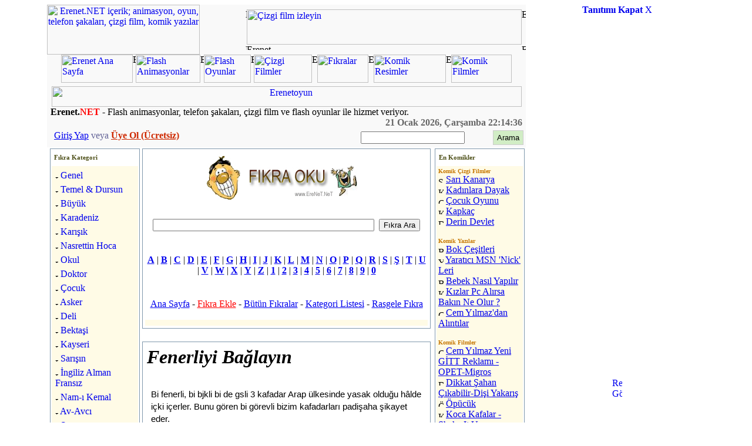

--- FILE ---
content_type: text/html; charset=iso-8859-9
request_url: https://www.erenet.net/fikralar.php?op=FikraOku&id=Fenerliyi_Baglayin
body_size: 7836
content:
<!DOCTYPE HTML PUBLIC "-//W3C//DTD HTML 4.01 Transitional//EN">
<html>
<head>
<title>Fenerliyi Bağlayın - En Komik Fıkralar, Fenerliyi Bağlayın Fıkralar, Fıkra Oku</title>
<META HTTP-EQUIV="Content-Type" CONTENT="text/html; charset=ISO-8859-9">
<META NAME="RESOURCE-TYPE" CONTENT="DOCUMENT">
<META NAME="DISTRIBUTION" CONTENT="GLOBAL">
<META NAME="AUTHOR" CONTENT="ErsaT">
<META NAME="COPYRIGHT" CONTENT="Copyright (c) by Erenet.NET">
<META NAME="KEYWORDS" CONTENT="fenerliyi bağlayın, fenerliyi bağlayın fıkra, fenerliyi bağlayın fıkraları, fenerliyi bağlayın oku, fenerliyi bağlayın fıkrası, ekle, gönder, oku">
<META NAME="DESCRIPTION" CONTENT="Fenerliyi Bağlayın Fıkraları - Fenerliyi Bağlayın En Komik Fıkralar Sitemizde. İster Fıkra Oku İstersen Fıkra Ekle - Fenerliyi Bağlayın">
<META NAME="ROBOTS" CONTENT="INDEX, FOLLOW">
<META NAME="ROBOTS" CONTENT="ALL">
<META NAME="REVISIT-AFTER" CONTENT="1 DAYS">
<META NAME="RATING" CONTENT="GENERAL">
<META NAME="GENERATOR" CONTENT="PHP - Nuke Copyright (c) 2008 by Francisco Burzi. Theme ve Tasarım: Erenet.NET">
<base href="https://www.erenet.net/">
<link rel="shortcut icon" href="favicon.ico" type="image/x-icon">
<link rel="StyleSheet" href="themes/EreNeTheme/style/style.css" type="text/css">
<script type="text/javascript" src="themes/EreNeTheme/style/script.js"></script>
<script async src="https://pagead2.googlesyndication.com/pagead/js/adsbygoogle.js?client=ca-pub-1545536497184947" crossorigin="anonymous"></script>
</head>

<body>
<div align="center"><table cellspacing="0" cellpadding="0" border="0"><tr><td><table class="bodyline" cellspacing="0" cellpadding="0" style="width:815px" border="0">
<tr>
<td align="center" valign="top"><table style="height:69px;width:100%;background-color:#525E6E;border:0px" cellspacing="0" cellpadding="0">
<tr>
<td style="height:69px;width:100%;background-color:#FFF">
<table cellspacing="0" cellpadding="0" style="border-bottom-width:0;width:100%;height:140px">
<tr>
<td align="right" style="background-color:#F9F9F9;width:17%;height:38px;border-bottom: medium none #FBE4B7"><a title="Erenet.NET içerik; animasyon, oyun, telefon şakaları, çizgi film, komik yazılar" target="_top" href="https://www.erenet.net/"><img border="0" src="images/logo.gif" align="left" alt="Erenet.NET içerik; animasyon, oyun, telefon şakaları, çizgi film, komik yazılar" width="260" height="85"></a></td>
<td align="right" style="width:33%;background-color:#F9F9F9"><table style="width:441px;height:72px;border:0px" cellpadding="0" cellspacing="0">
<tr>
<td colspan="2" width="16"><img src="themes/EreNeTheme/img/banner_ust_01.gif" width="4" height="2" alt="Erenet"></td>
<td width="466"><img src="themes/EreNeTheme/img/banner_ust_02.gif" width="466" height="2" alt="Erenet"></td>
<td width="7"><img src="themes/EreNeTheme/img/banner_ust_03.gif" width="7" height="2" alt="Erenet"></td>
</tr>
<tr>
<td width="8"><img src="themes/EreNeTheme/img/banner_ust_04.gif" width="2" height="60" alt="Erenet"></td>
<td colspan="2" width="468"><a rel="nofollow" title="Çizgi film izleyin" href="http://www.cizgifilm.in/" target="_blank" onclick="javascript:pageTracker._trackPageview('/reklam/ust_468_60_cizgifilm');"><img src="images/banners/banner_cizgifilm.gif" alt="Çizgi film izleyin" width="468" height="60" border="0"></a></td>
<td width="7"><img src="themes/EreNeTheme/img/banner_ust_06.gif" width="7" height="60" alt="Erenet"></td>
</tr>
<tr>
<td width="8"><img src="themes/EreNeTheme/img/banner_ust_07.gif" width="2" height="9" alt="Erenet"></td>
<td colspan="2" width="474"><img src="themes/EreNeTheme/img/banner_ust_08.gif" width="468" height="9" alt="Erenet"></td>
<td width="7"><img src="themes/EreNeTheme/img/banner_ust_09.gif" width="7" height="9" alt="Erenet"></td>
</tr>
<tr>
<td width="8"><img src="images/spacer.gif" width="2" height="1" alt="Erenet"></td>
<td width="8"><img src="images/spacer.gif" width="2" height="1" alt="Erenet"></td>
<td width="466"><img src="images/spacer.gif" width="466" height="1" alt="Erenet"></td>
<td width="7"><img src="images/spacer.gif" width="7" height="1" alt="Erenet"></td>
</tr>
</table></td>
</tr>
<tr>
<td align="center" bgcolor="#F9F9F9" colspan="2">
<table style="width:767px;height:48px;border:0px" cellpadding="0" cellspacing="0">
<tr>
<td><a title="Erenet Ana Sayfa" href="https://www.erenet.net"><img src="themes/EreNeTheme/img/erenetheme_01.gif" width="122" height="48" border="0" alt="Erenet Ana Sayfa"></a></td>
<td><img src="themes/EreNeTheme/img/erenetheme_02.gif" width="5" height="48" alt="Erenet"></td>
<td><a title="Flash Animasyonlar" href="animasyon.php"><img src="themes/EreNeTheme/img/erenetheme_03.gif" width="110" height="48" border="0" alt="Flash Animasyonlar"></a></td>
<td><img src="themes/EreNeTheme/img/erenetheme_04.gif" width="6" height="48" alt="Erenet"></td>
<td><a title="Flash Oyunlar" href="flashoyun.php"><img src="themes/EreNeTheme/img/erenetheme_05.gif" width="80" height="48" border="0" alt="Flash Oyunlar"></a></td>
<td><img src="themes/EreNeTheme/img/erenetheme_06.gif" width="5" height="48" alt="Erenet"></td>
<td><a title="Çizgi Filmler" href="cizgifilm.php"><img src="themes/EreNeTheme/img/erenetheme_07.gif" width="99" height="48" border="0" alt="Çizgi Filmler"></a></td>
<td><img src="themes/EreNeTheme/img/erenetheme_08.gif" width="9" height="48" alt="Erenet"></td>
<td><a title="Fıkralar" href="fikralar.php"><img src="themes/EreNeTheme/img/erenetheme_09.gif" width="87" height="48" border="0" alt="Fıkralar"></a></td>
<td><img src="themes/EreNeTheme/img/erenetheme_10.gif" width="9" height="48" alt="Erenet"></td>
<td><a title="Komik Resimler" href="komikresimler.php"><img src="themes/EreNeTheme/img/erenetheme_11.gif" width="123" height="48" border="0" alt="Komik Resimler"></a></td>
<td><img src="themes/EreNeTheme/img/erenetheme_12.gif" width="9" height="48" alt="Erenet"></td>
<td><a title="Komik Filmler" href="komikfilm.php"><img src="themes/EreNeTheme/img/erenetheme_13.gif" width="103" height="48" border="0" alt="Komik Filmler"></a></td>
</tr>
</table></td>
</tr>
<tr>
<td width="100%" align="center" bgcolor="#F9F9F9" colspan="2">
<table cellpadding="0" cellspacing="0" style="border-collapse: collapse;width:100%;border:0px">
<tr>
<td height="6" bgcolor="#F9F9F9"></td>
</tr>
<tr>
<td bgcolor="#F9F9F9" align="center"><a href="http://www.erenetoyun.com/" title="Erenetoyun" target="_blank" rel="nofollow" onclick="javascript:pageTracker._trackPageview('/reklam/menu_alti/www_erenetoyun_com');"><img src="images/banners/erenetoyun.com_800x35.gif" width="800" height="35" alt="Erenetoyun" border="0"></a></td>
</tr>
<tr>
<td height="19" bgcolor="#F9F9F9"><div style="float:left;margin-left:6px"><b>Erenet.<span style="color:#F00">NET</span></b> - Flash animasyonlar, telefon şakaları, çizgi film ve flash oyunlar ile hizmet veriyor.</div><div style="float:right;margin-right:6px"><span style="color:#666;font-weight:bold">21 Ocak 2026, Çarşamba 22:14:36</span></div></td>
</tr>
<tr>
<td bgcolor="#F9F9F9"></td>
</tr>
<tr>
<td bgcolor="#F9F9F9" align="center"><form method="get" action="arama.php" style="margin:0px">
<table width="100%" border="0" align="right" cellpadding="2" cellspacing="2">
<tr>
<td valign="top"><font color="#666699">&nbsp;&nbsp;<a rel="nofollow" href="modules.php?name=Your_Account">Giriş Yap</a> veya <a href="modules.php?name=Your_Account&amp;op=new_user"><font color="#CE2900"><strong>Üye Ol (Ücretsiz)</strong></font></a></font></td>
<td align="right" nowrap="nowrap"><input type="text" name="q" maxlength="255" class="erenet_arama_kutu"></td>
<td align="right"><input type="submit" name="sa" value="Arama" style="height:25px;text-align:center;background-color:#D1EDC5;border:1px solid #CCC">
<input type="hidden" name="cx" value="partner-pub-1545536497184947:cx4bxktylwi">
<input type="hidden" name="cof" value="FORID:10"><input type="hidden" name="ie" value="ISO-8859-9"></td>
</tr>
</table></form>
</td>
</tr>
</table></td>
</tr>
</table></td>
</tr>
</table>
<table style="width:100%" cellpadding="0" cellspacing="0" border="0" align="center">
<tr>
<td valign="top" width="1"><table style="width:160px;" border="0" cellspacing="0" cellpadding="2">
<tr>
<td style="padding-left:5px; padding-bottom:6px;">
<table style="width:100%; border:1px solid #8098AC;">
<tr>
<td style="background:#FFFFFF url(themes/EreNeTheme/img/block_title_bg.gif) repeat-y; padding-left:4px; height:25px; color:#4B4D15; font-weight:bold; font-size:11px;">Fıkra Kategori</td>
</tr>
<tr>
<td style="background:#FFFBE6; padding:3px;"><table width="100%"><tr><td style="background:#FFFBE6; padding-top:2px; padding-bottom:2px;" onmouseover="this.style.backgroundColor='#E8F6E2'" onmouseout="this.style.backgroundColor='#FFFBE6'"><img src="img/icontop.gif" border="0" width="5" height="5" alt="Fıkralar"> <a title="Genel Fıkraları" href="fikralar.php?op=kategoriler&amp;kategoriid=15" style="text-decoration:none">Genel</a></td></tr>
<tr><td style="background:#FFFBE6; padding-top:2px; padding-bottom:2px;" onmouseover="this.style.backgroundColor='#E8F6E2'" onmouseout="this.style.backgroundColor='#FFFBE6'"><img src="img/icontop.gif" border="0" width="5" height="5" alt="Fıkralar"> <a title="Temel &amp; Dursun Fıkraları" href="fikralar.php?op=kategoriler&amp;kategoriid=1" style="text-decoration:none">Temel &amp; Dursun</a></td></tr>
<tr><td style="background:#FFFBE6; padding-top:2px; padding-bottom:2px;" onmouseover="this.style.backgroundColor='#E8F6E2'" onmouseout="this.style.backgroundColor='#FFFBE6'"><img src="img/icontop.gif" border="0" width="5" height="5" alt="Fıkralar"> <a title="Büyük Fıkralar" href="fikralar.php?op=kategoriler&amp;kategoriid=4" style="text-decoration:none">Büyük</a></td></tr>
<tr><td style="background:#FFFBE6; padding-top:2px; padding-bottom:2px;" onmouseover="this.style.backgroundColor='#E8F6E2'" onmouseout="this.style.backgroundColor='#FFFBE6'"><img src="img/icontop.gif" border="0" width="5" height="5" alt="Fıkralar"> <a title="Karadeniz Fıkraları" href="fikralar.php?op=kategoriler&amp;kategoriid=19" style="text-decoration:none">Karadeniz</a></td></tr>
<tr><td style="background:#FFFBE6; padding-top:2px; padding-bottom:2px;" onmouseover="this.style.backgroundColor='#E8F6E2'" onmouseout="this.style.backgroundColor='#FFFBE6'"><img src="img/icontop.gif" border="0" width="5" height="5" alt="Fıkralar"> <a title="Karışık Fıkraları" href="fikralar.php?op=kategoriler&amp;kategoriid=2" style="text-decoration:none">Karışık</a></td></tr>
<tr><td style="background:#FFFBE6; padding-top:2px; padding-bottom:2px;" onmouseover="this.style.backgroundColor='#E8F6E2'" onmouseout="this.style.backgroundColor='#FFFBE6'"><img src="img/icontop.gif" border="0" width="5" height="5" alt="Fıkralar"> <a title="Nasrettin Hoca Fıkraları" href="fikralar.php?op=kategoriler&amp;kategoriid=10" style="text-decoration:none">Nasrettin Hoca</a></td></tr>
<tr><td style="background:#FFFBE6; padding-top:2px; padding-bottom:2px;" onmouseover="this.style.backgroundColor='#E8F6E2'" onmouseout="this.style.backgroundColor='#FFFBE6'"><img src="img/icontop.gif" border="0" width="5" height="5" alt="Fıkralar"> <a title="Okul Fıkraları" href="fikralar.php?op=kategoriler&amp;kategoriid=14" style="text-decoration:none">Okul</a></td></tr>
<tr><td style="background:#FFFBE6; padding-top:2px; padding-bottom:2px;" onmouseover="this.style.backgroundColor='#E8F6E2'" onmouseout="this.style.backgroundColor='#FFFBE6'"><img src="img/icontop.gif" border="0" width="5" height="5" alt="Fıkralar"> <a title="Doktor Fıkraları" href="fikralar.php?op=kategoriler&amp;kategoriid=13" style="text-decoration:none">Doktor</a></td></tr>
<tr><td style="background:#FFFBE6; padding-top:2px; padding-bottom:2px;" onmouseover="this.style.backgroundColor='#E8F6E2'" onmouseout="this.style.backgroundColor='#FFFBE6'"><img src="img/icontop.gif" border="0" width="5" height="5" alt="Fıkralar"> <a title="Çocuk Fıkraları" href="fikralar.php?op=kategoriler&amp;kategoriid=9" style="text-decoration:none">Çocuk</a></td></tr>
<tr><td style="background:#FFFBE6; padding-top:2px; padding-bottom:2px;" onmouseover="this.style.backgroundColor='#E8F6E2'" onmouseout="this.style.backgroundColor='#FFFBE6'"><img src="img/icontop.gif" border="0" width="5" height="5" alt="Fıkralar"> <a title="Asker Fıkraları" href="fikralar.php?op=kategoriler&amp;kategoriid=3" style="text-decoration:none">Asker</a></td></tr>
<tr><td style="background:#FFFBE6; padding-top:2px; padding-bottom:2px;" onmouseover="this.style.backgroundColor='#E8F6E2'" onmouseout="this.style.backgroundColor='#FFFBE6'"><img src="img/icontop.gif" border="0" width="5" height="5" alt="Fıkralar"> <a title="Deli Fıkraları" href="fikralar.php?op=kategoriler&amp;kategoriid=11" style="text-decoration:none">Deli</a></td></tr>
<tr><td style="background:#FFFBE6; padding-top:2px; padding-bottom:2px;" onmouseover="this.style.backgroundColor='#E8F6E2'" onmouseout="this.style.backgroundColor='#FFFBE6'"><img src="img/icontop.gif" border="0" width="5" height="5" alt="Fıkralar"> <a title="Bektaşi Fıkraları" href="fikralar.php?op=kategoriler&amp;kategoriid=21" style="text-decoration:none">Bektaşi</a></td></tr>
<tr><td style="background:#FFFBE6; padding-top:2px; padding-bottom:2px;" onmouseover="this.style.backgroundColor='#E8F6E2'" onmouseout="this.style.backgroundColor='#FFFBE6'"><img src="img/icontop.gif" border="0" width="5" height="5" alt="Fıkralar"> <a title="Kayseri Fıkraları" href="fikralar.php?op=kategoriler&amp;kategoriid=17" style="text-decoration:none">Kayseri</a></td></tr>
<tr><td style="background:#FFFBE6; padding-top:2px; padding-bottom:2px;" onmouseover="this.style.backgroundColor='#E8F6E2'" onmouseout="this.style.backgroundColor='#FFFBE6'"><img src="img/icontop.gif" border="0" width="5" height="5" alt="Fıkralar"> <a title="Sarışın Fıkraları" href="fikralar.php?op=kategoriler&amp;kategoriid=6" style="text-decoration:none">Sarışın</a></td></tr>
<tr><td style="background:#FFFBE6; padding-top:2px; padding-bottom:2px;" onmouseover="this.style.backgroundColor='#E8F6E2'" onmouseout="this.style.backgroundColor='#FFFBE6'"><img src="img/icontop.gif" border="0" width="5" height="5" alt="Fıkralar"> <a title="İngiliz Alman Fransız Fıkraları" href="fikralar.php?op=kategoriler&amp;kategoriid=16" style="text-decoration:none">İngiliz Alman Fransız</a></td></tr>
<tr><td style="background:#FFFBE6; padding-top:2px; padding-bottom:2px;" onmouseover="this.style.backgroundColor='#E8F6E2'" onmouseout="this.style.backgroundColor='#FFFBE6'"><img src="img/icontop.gif" border="0" width="5" height="5" alt="Fıkralar"> <a title="Nam-ı Kemal Fıkraları" href="fikralar.php?op=kategoriler&amp;kategoriid=5" style="text-decoration:none">Nam-ı Kemal</a></td></tr>
<tr><td style="background:#FFFBE6; padding-top:2px; padding-bottom:2px;" onmouseover="this.style.backgroundColor='#E8F6E2'" onmouseout="this.style.backgroundColor='#FFFBE6'"><img src="img/icontop.gif" border="0" width="5" height="5" alt="Fıkralar"> <a title="Av-Avcı Fıkraları" href="fikralar.php?op=kategoriler&amp;kategoriid=20" style="text-decoration:none">Av-Avcı</a></td></tr>
<tr><td style="background:#FFFBE6; padding-top:2px; padding-bottom:2px;" onmouseover="this.style.backgroundColor='#E8F6E2'" onmouseout="this.style.backgroundColor='#FFFBE6'"><img src="img/icontop.gif" border="0" width="5" height="5" alt="Fıkralar"> <a title="Spor Fıkraları" href="fikralar.php?op=kategoriler&amp;kategoriid=12" style="text-decoration:none">Spor</a></td></tr>
<tr><td style="background:#FFFBE6; padding-top:2px; padding-bottom:2px;" onmouseover="this.style.backgroundColor='#E8F6E2'" onmouseout="this.style.backgroundColor='#FFFBE6'"><img src="img/icontop.gif" border="0" width="5" height="5" alt="Fıkralar"> <a title="Erzurumlu Fıkraları" href="fikralar.php?op=kategoriler&amp;kategoriid=18" style="text-decoration:none">Erzurumlu</a></td></tr>
<tr><td style="background:#FFFBE6; padding-top:2px; padding-bottom:2px;" onmouseover="this.style.backgroundColor='#E8F6E2'" onmouseout="this.style.backgroundColor='#FFFBE6'"><img src="img/icontop.gif" border="0" width="5" height="5" alt="Fıkralar"> <a title="Sarhoş Fıkraları" href="fikralar.php?op=kategoriler&amp;kategoriid=8" style="text-decoration:none">Sarhoş</a></td></tr>
<tr><td style="background:#FFFBE6; padding-top:2px; padding-bottom:2px;" onmouseover="this.style.backgroundColor='#E8F6E2'" onmouseout="this.style.backgroundColor='#FFFBE6'"><img src="img/icontop.gif" border="0" width="5" height="5" alt="Fıkralar"> <a title="Politika Fıkraları" href="fikralar.php?op=kategoriler&amp;kategoriid=7" style="text-decoration:none">Politika</a></td></tr>
</table></td>
</tr>
</table>
</td>
</tr>
</table><table style="width:160px;" border="0" cellspacing="0" cellpadding="2">
<tr>
<td style="padding-left:5px; padding-bottom:6px;">
<table style="width:100%; border:1px solid #8098AC;">
<tr>
<td style="background:#FFFFFF url(themes/EreNeTheme/img/block_title_bg.gif) repeat-y; padding-left:4px; height:25px; color:#4B4D15; font-weight:bold; font-size:11px;">Fıkra Ekleyin</td>
</tr>
<tr>
<td style="background:#FFFBE6; padding:3px;"><center><a title="Fıkra Ekleyin" href="fikralar.php?op=fikra_ekle" style="text-decoration:none"><img src="images/icerik/fikralar/favori_fikra.gif" alt="Fıkra Ekleyin" width="50" height="51" border="0"><br><br>Çok beğendiğiniz bir fıkramı var. Bu fıkrayı binlerce kişinin görmesini ve gülmesini istermisiniz?<br>
O halde ekleyin favori fıkranızı <span style="color:#CC0033;">sizin isminizle</span> yayınlayalım.</a></center></td>
</tr>
</table>
</td>
</tr>
</table><table style="width:160px;" border="0" cellspacing="0" cellpadding="2">
<tr>
<td style="padding-left:5px; padding-bottom:6px;">
<table style="width:100%; border:1px solid #8098AC;">
<tr>
<td style="background:#FFFFFF url(themes/EreNeTheme/img/block_title_bg.gif) repeat-y; padding-left:4px; height:25px; color:#4B4D15; font-weight:bold; font-size:11px;">Oyunlar</td>
</tr>
<tr>
<td style="background:#FFFBE6; padding:3px;"><center><a title="Dünyanın En Zor Oyunu 3" href="flashoyun.php?op=oyna&amp;id=695&amp;isim=Dunyanin_En_Zor_Oyunu_3"><b>Dünyanın En Zor Oyunu 3</b></a><br><img border="0" style="border: 1px solid #E62E00" width="70" height="59" src="_icerik_erenet.net/flashoyun/img/dunyanin_en_zor_oyunu_3.gif" alt="Dünyanın En Zor Oyunu 3"><br><br>
<a title="Salyangoz Recai Mısırda" href="flashoyun.php?op=oyna&amp;id=694&amp;isim=Salyangoz_Recai_Misirda"><b>Salyangoz Recai Mısırda</b></a><br><img border="0" style="border: 1px solid #E62E00" width="70" height="59" src="_icerik_erenet.net/flashoyun/img/salyangoz_recai_misirda.gif" alt="Salyangoz Recai Mısırda"><br><br>
<a title="Salyangoz Recai Firarda" href="flashoyun.php?op=oyna&amp;id=693&amp;isim=Salyangoz_Recai_Firarda"><b>Salyangoz Recai Firarda</b></a><br><img border="0" style="border: 1px solid #E62E00" width="70" height="59" src="_icerik_erenet.net/flashoyun/img/salyangoz_recai_firarda.gif" alt="Salyangoz Recai Firarda"><br><br>
<a title="Online Çiftlik" href="flashoyun.php?op=oyna&amp;id=692&amp;isim=Online_Ciftlik"><b>Online Çiftlik</b></a><br><img border="0" style="border: 1px solid #E62E00" width="70" height="59" src="_icerik_erenet.net/flashoyun/img/online_ciftlik_oyunu.gif" alt="Online Çiftlik"><br><br>
<a title="Dünyanın En Zor Oyunu 2" href="flashoyun.php?op=oyna&amp;id=691&amp;isim=Dunyanin_En_Zor_Oyunu_2"><b>Dünyanın En Zor Oyunu 2</b></a><br><img border="0" style="border: 1px solid #E62E00" width="70" height="59" src="_icerik_erenet.net/flashoyun/img/dunyanin_en_zor_oyunu_2.gif" alt="Dünyanın En Zor Oyunu 2"><br><br>
<a title="Korku Dolu 13 Gün" href="flashoyun.php?op=oyna&amp;id=690&amp;isim=Korku_Dolu_13_Gun"><b>Korku Dolu 13 Gün</b></a><br><img border="0" style="border: 1px solid #E62E00" width="70" height="59" src="_icerik_erenet.net/flashoyun/img/korku_dolu_13_gun.gif" alt="Korku Dolu 13 Gün"><br><br>
</center></td>
</tr>
</table>
</td>
</tr>
</table></td><td valign="top" width="100%"><table style="width:100%;" border="0" cellspacing="0" cellpadding="2">
<tr>
<td>
<table style="width:100%;" border="0" cellspacing="0" cellpadding="0">
<tr>
<td style="background-color:#FFFFFF;"><table style="width:100%;" border="0" cellspacing="0" cellpadding="1">
<tr>
<td style="background-color:#8098AC;"><table style="width:100%;" border="0" cellspacing="0" cellpadding="0">
<tr>
<td bgcolor="#FFFFFF"><table style="width:100%;" border="0" cellspacing="0" cellpadding="4">
<tr>
<td><table border="0" style="width:100%; height:100%;">
	<tr>
	<td width="100%"><center><a href="fikralar.php"><img src="modules/Fikralar/images/logo.gif" border="0" alt="Birbirinden Komik Fıkralar Burada"></a></center></td></tr><tr><td>&nbsp;</td></tr><tr><td align="center"><form onsubmit="this.submit.disabled='true'" action="fikralar.php" method="post" style="margin:0px;">
    <input type="text" size="45" name="kelime" value="">&nbsp;
    <input type="submit" name="submit" value="Fıkra Ara">
    <input type="hidden" name="op" value="ara"></form>
	</td></tr><tr><td width="100%" align="center"><br><br><a title="A ile başlayan fıkralar" href="fikralar.php?op=fikra&amp;ltr=A"><strong>A</strong></a> |
<a title="B ile başlayan fıkralar" href="fikralar.php?op=fikra&amp;ltr=B"><strong>B</strong></a> |
<a title="C ile başlayan fıkralar" href="fikralar.php?op=fikra&amp;ltr=C"><strong>C</strong></a> |
<a title="D ile başlayan fıkralar" href="fikralar.php?op=fikra&amp;ltr=D"><strong>D</strong></a> |
<a title="E ile başlayan fıkralar" href="fikralar.php?op=fikra&amp;ltr=E"><strong>E</strong></a> |
<a title="F ile başlayan fıkralar" href="fikralar.php?op=fikra&amp;ltr=F"><strong>F</strong></a> |
<a title="G ile başlayan fıkralar" href="fikralar.php?op=fikra&amp;ltr=G"><strong>G</strong></a> |
<a title="H ile başlayan fıkralar" href="fikralar.php?op=fikra&amp;ltr=H"><strong>H</strong></a> |
<a title="I ile başlayan fıkralar" href="fikralar.php?op=fikra&amp;ltr=I"><strong>I</strong></a> |
<a title="J ile başlayan fıkralar" href="fikralar.php?op=fikra&amp;ltr=J"><strong>J</strong></a> |
<a title="K ile başlayan fıkralar" href="fikralar.php?op=fikra&amp;ltr=K"><strong>K</strong></a> |
<a title="L ile başlayan fıkralar" href="fikralar.php?op=fikra&amp;ltr=L"><strong>L</strong></a> |
<a title="M ile başlayan fıkralar" href="fikralar.php?op=fikra&amp;ltr=M"><strong>M</strong></a> |
<a title="N ile başlayan fıkralar" href="fikralar.php?op=fikra&amp;ltr=N"><strong>N</strong></a> |
<a title="O ile başlayan fıkralar" href="fikralar.php?op=fikra&amp;ltr=O"><strong>O</strong></a> |
<a title="P ile başlayan fıkralar" href="fikralar.php?op=fikra&amp;ltr=P"><strong>P</strong></a> |
<a title="Q ile başlayan fıkralar" href="fikralar.php?op=fikra&amp;ltr=Q"><strong>Q</strong></a> |
<a title="R ile başlayan fıkralar" href="fikralar.php?op=fikra&amp;ltr=R"><strong>R</strong></a> |
<a title="S ile başlayan fıkralar" href="fikralar.php?op=fikra&amp;ltr=S"><strong>S</strong></a> |
<a title="Ş ile başlayan fıkralar" href="fikralar.php?op=fikra&amp;ltr=Ş"><strong>Ş</strong></a> |
<a title="T ile başlayan fıkralar" href="fikralar.php?op=fikra&amp;ltr=T"><strong>T</strong></a> |
<a title="U ile başlayan fıkralar" href="fikralar.php?op=fikra&amp;ltr=U"><strong>U</strong></a> |
<a title="V ile başlayan fıkralar" href="fikralar.php?op=fikra&amp;ltr=V"><strong>V</strong></a> |
<a title="W ile başlayan fıkralar" href="fikralar.php?op=fikra&amp;ltr=W"><strong>W</strong></a> |
<a title="X ile başlayan fıkralar" href="fikralar.php?op=fikra&amp;ltr=X"><strong>X</strong></a> |
<a title="Y ile başlayan fıkralar" href="fikralar.php?op=fikra&amp;ltr=Y"><strong>Y</strong></a> |
<a title="Z ile başlayan fıkralar" href="fikralar.php?op=fikra&amp;ltr=Z"><strong>Z</strong></a> |
<a title="1 ile başlayan fıkralar" href="fikralar.php?op=fikra&amp;ltr=1"><strong>1</strong></a> |
<a title="2 ile başlayan fıkralar" href="fikralar.php?op=fikra&amp;ltr=2"><strong>2</strong></a> |
<a title="3 ile başlayan fıkralar" href="fikralar.php?op=fikra&amp;ltr=3"><strong>3</strong></a> |
<a title="4 ile başlayan fıkralar" href="fikralar.php?op=fikra&amp;ltr=4"><strong>4</strong></a> |
<a title="5 ile başlayan fıkralar" href="fikralar.php?op=fikra&amp;ltr=5"><strong>5</strong></a> |
<a title="6 ile başlayan fıkralar" href="fikralar.php?op=fikra&amp;ltr=6"><strong>6</strong></a> |
<a title="7 ile başlayan fıkralar" href="fikralar.php?op=fikra&amp;ltr=7"><strong>7</strong></a> |
<a title="8 ile başlayan fıkralar" href="fikralar.php?op=fikra&amp;ltr=8"><strong>8</strong></a> |
<a title="9 ile başlayan fıkralar" href="fikralar.php?op=fikra&amp;ltr=9"><strong>9</strong></a> |
<a title="0 ile başlayan fıkralar" href="fikralar.php?op=fikra&amp;ltr=0"><strong>0</strong></a> </table><br><br>


<center><a title="Fıkralar" href="fikralar.php">Ana Sayfa</a> -

<a title="Fıkra Ekle" href="fikralar.php?op=fikra_ekle" style="color:red">Fıkra Ekle</a> -

<a title="Bütün Fıkralar" href="fikralar.php?op=tum_fikralar">Bütün Fıkralar</a> -

<a title="Fıkra Kategorileri" href="fikralar.php?op=kategori">Kategori Listesi</a> -

<a title="Rastgele Fıkra" href="fikralar.php?op=rasgele">Rasgele Fıkra</a></center><br>

<div style="background:#FFFBE6; padding:5px"><!-- REKLAM --></div></td>
</tr>
</table></td>
</tr>
</table></td>
</tr>
</table></td>
</table>
</tr>
</table><br><table style="width:100%;" border="0" cellspacing="0" cellpadding="2">
<tr>
<td>
<table style="width:100%;" border="0" cellspacing="0" cellpadding="0">
<tr>
<td style="background-color:#FFFFFF;"><table style="width:100%;" border="0" cellspacing="0" cellpadding="1">
<tr>
<td style="background-color:#8098AC;"><table style="width:100%;" border="0" cellspacing="0" cellpadding="0">
<tr>
<td bgcolor="#FFFFFF"><table style="width:100%;" border="0" cellspacing="0" cellpadding="4">
<tr>
<td><table width="100%">
<tr>
<td width="80%"><h1 class="title"><i>Fenerliyi Bağlayın</i></h1></td>
<td width="20%" align="center">&nbsp;</td>
</tr>
</table><div style="padding-left:10px;"><!-- REKLAM --></div><div style="padding:10px; font: normal 15px/1.4 arial;">Bi fenerli, bi bjkli bi de gsli 3 kafadar Arap ülkesinde yasak olduğu hâlde içki içerler. Bunu gören bi görevli bizim kafadarları padişaha şikayet eder.<br><br>Padişahın huzuruna çıkarlar. Karar idamdır. Padişah bunları sempatik görür ve cezalarını 40'ar kırbaç olarak düşürür. O gün de Kurban Bayramı olduğundan kırbaçlardan önce 1'er dilek hakkı verir.<br><br>İlk sıra bjklinindir. Bjklinin dileği sırtına 1 yastık bağlanmasıdır. Dileği yerine gelir fakat yastık 10 kırbaçta parçalanır.<br><br>2. sıra fenerlinindir. Fenerli uyanıklık yapar ve sırtına 2 yastık bağlanmasını ister.<br><br>Sıra gsliye gelince cevabı şöyle olur: "Sırtıma fenerliyi bağlayın..." Erenet.NET</div><p class="rastgele"><a rel="nofollow" title="Rastgele Fıkra Aç" href="fikralar.php?op=rasgele" style="font-weight:bold">Önüme <u>Rastgele</u> Güzel Fıkra Getir</a></p><div style="padding:10px; background:#E8F6E2; font-size:13px;"><a rel="nofollow" title="Bu Fıkrayı Arkadaşınıza Gönderin" href="tavsiye.php"><img border="0" src="images/friend_yolla.gif" align="right" width="131" height="90" alt="Bu Fıkrayı Arkadaşınıza Gönderin"></a>Ekleme: <i>23 Şubat 2009 Pazartesi</i><br>
Kategori: <a title="Karışık" href="fikralar.php?op=kategoriler&amp;kategoriid=2">Karışık</a><br>
Gönderen: <a title="crazy.berkan Gönderdiği Bütün Fıkralar" href="fikralar.php?op=UyeFikralari&amp;sender=crazy.berkan">crazy.berkan</a><br>
Okunma: <strong style="color:#339900">10.503</strong><br><br><b>Etiketler:</b> <a title="Fenerliyi" href="fikralar.php?op=ara&amp;kelime=Fenerliyi" style="color:#514244; font-size:13px;">Fenerliyi</a>
<a title="Bağlayın" href="fikralar.php?op=ara&amp;kelime=Bağlayın" style="color:#281670; font-size:13px;">Bağlayın</a>
</div><div><br><div style="text-align:center; font-weight:bold;">[ <a href="javascript:history.back();">Geri dön</a> | 
<a rel="nofollow" href="fikralar.php?op=yorum_yaz&amp;id=Fenerliyi_Baglayin">Yorum Ekle</a> | 
<a rel="nofollow" href="tavsiye.php"><img src="images/friend.gif" border=0 alt="Bu fıkrayı arkadaşına gönder" width=16 height=11> Sevdiklerinize gönderin</a> | 
<a rel="nofollow" href="fikralar.php?op=yazdir&amp;id=Fenerliyi_Baglayin"><img src="images/print.gif" border=0 alt="Yazdırılabilir sayfa" width=16 height=11> Yazdırın</a> ]</div><br><center><SCRIPT TYPE="text/javascript" LANGUAGE="javascript" SRC="img/copyasak.js"></script>
<a href="http://www.3doyunlar.net/"  title="3 Boyutlu Oyunlar" target="_blank"><img src="images/banners/3doyunlar.net_banner.gif" alt="3 Boyutlu Oyunlar" width="468" height="60" border="0"></a></center></div></td>
</tr>
</table></td>
</tr>
</table></td>
</tr>
</table></td>
</table>
</tr>
</table><br><table style="width:100%;" border="0" cellspacing="0" cellpadding="2">
<tr>
<td>
<table style="width:100%;" border="0" cellspacing="0" cellpadding="0">
<tr>
<td style="background-color:#FFFFFF;"><table style="width:100%;" border="0" cellspacing="0" cellpadding="1">
<tr>
<td style="background-color:#8098AC;"><table style="width:100%;" border="0" cellspacing="0" cellpadding="0">
<tr>
<td bgcolor="#FFFFFF"><table style="width:100%;" border="0" cellspacing="0" cellpadding="4">
<tr>
<td><center><span style="font-size:11px; color:#CC0033; font-weight:bold;">Favori fıkranızı sitemize ekleyin adınızla yayınlansın</span><br><a title="Fıkra Ekle" href="fikralar.php?op=fikra_ekle">Fıkra Eklemek İstiyorum</a></center></td>
</tr>
</table></td>
</tr>
</table></td>
</tr>
</table></td>
</table>
</tr>
</table><br></td><td valign="top" width="165"><table style="width:160px;" border="0" cellspacing="0" cellpadding="2">
<tr>
<td style="padding-left:5px; padding-bottom:6px;">
<table style="width:100%; border:1px solid #8098AC;">
<tr>
<td style="background:#FFFFFF url(themes/EreNeTheme/img/block_title_bg.gif) repeat-y; padding-left:4px; height:25px; color:#4B4D15; font-weight:bold; font-size:11px;">En Komikler</td>
</tr>
<tr>
<td style="background:#FFFBE6; padding:3px;"><font color="#C67700" style="font-size: 10px; font-weight: 700" face="Verdana">Komik Çizgi Filmler</font><br><img src="images/sommaire/categories/fleche.gif" border="0" width="9" height="9" alt="Sarı Kanarya"> <a title="Sarı Kanarya" href="cizgifilm.php?op=izle&amp;id=Sari_Kanarya">Sarı Kanarya</a><br><img src="images/sommaire/categories/fleche.gif" border="0" width="9" height="9" alt="Kadınlara Dayak"> <a title="Kadınlara Dayak" href="cizgifilm.php?op=izle&amp;id=Kadinlara_Dayak">Kadınlara Dayak</a><br><img src="images/sommaire/categories/fleche.gif" border="0" width="9" height="9" alt="Çocuk Oyunu"> <a title="Çocuk Oyunu" href="cizgifilm.php?op=izle&amp;id=Cocuk_Oyunu">Çocuk Oyunu</a><br><img src="images/sommaire/categories/fleche.gif" border="0" width="9" height="9" alt="Kapkaç"> <a title="Kapkaç" href="cizgifilm.php?op=izle&amp;id=Kapkac_8dc">Kapkaç</a><br><img src="images/sommaire/categories/fleche.gif" border="0" width="9" height="9" alt="Derin Devlet"> <a title="Derin Devlet" href="cizgifilm.php?op=izle&amp;id=Derin_Devlet_532">Derin Devlet</a><br><br><font color="#C67700" style="font-size: 10px; font-weight: 700" face="Verdana">Komik Yazılar</font><br><img src="images/sommaire/categories/fleche.gif" border="0" width="9" height="9" alt="Bok Çeşitleri"> <a title="Bok Çeşitleri" href="komikyazi.php?op=oku&amp;id=Bok_Cesitleri">Bok Çeşitleri</a><br><img src="images/sommaire/categories/fleche.gif" border="0" width="9" height="9" alt="Yaratıcı MSN 'Nick' Leri"> <a title="Yaratıcı MSN 'Nick' Leri" href="komikyazi.php?op=oku&amp;id=Yaratici_MSN_Nick_Leri">Yaratıcı MSN 'Nick' Leri</a><br><img src="images/sommaire/categories/fleche.gif" border="0" width="9" height="9" alt="Bebek Nasıl Yapılır"> <a title="Bebek Nasıl Yapılır" href="komikyazi.php?op=oku&amp;id=Bebek_Nasil_Yapilir">Bebek Nasıl Yapılır</a><br><img src="images/sommaire/categories/fleche.gif" border="0" width="9" height="9" alt="Kızlar Pc Alırsa Bakın Ne Olur ?"> <a title="Kızlar Pc Alırsa Bakın Ne Olur ?" href="komikyazi.php?op=oku&amp;id=Kizlar_Pc_Alirsa_Bakin_Ne_Olur">Kızlar Pc Alırsa Bakın Ne Olur ?</a><br><img src="images/sommaire/categories/fleche.gif" border="0" width="9" height="9" alt="Cem Yılmaz'dan Alıntılar"> <a title="Cem Yılmaz'dan Alıntılar" href="komikyazi.php?op=oku&amp;id=Cem_Yilmaz_dan_Alintilar">Cem Yılmaz'dan Alıntılar</a><br><br><font color="#C67700" style="font-size: 10px; font-weight: 700" face="Verdana">Komik Filmler</font><br><img src="images/sommaire/categories/fleche.gif" border="0" width="9" height="9" alt="Cem Yılmaz Yeni GİTT Reklamı - OPET-Migros"> <a title="Cem Yılmaz Yeni GİTT Reklamı - OPET-Migros" href="komikfilm.php?op=izle&amp;id=Cem_Yilmaz_Yeni_GITT_Reklami_OPET_Migros">Cem Yılmaz Yeni GİTT Reklamı - OPET-Migros</a><br><img src="images/sommaire/categories/fleche.gif" border="0" width="9" height="9" alt="Dikkat Şahan Çıkabilir-Dişi Yakarış"> <a title="Dikkat Şahan Çıkabilir-Dişi Yakarış" href="komikfilm.php?op=izle&amp;id=Dikkat_Sahan_Cikabilir_Disi_Yakaris">Dikkat Şahan Çıkabilir-Dişi Yakarış</a><br><img src="images/sommaire/categories/fleche.gif" border="0" width="9" height="9" alt="Öpücük"> <a title="Öpücük" href="komikfilm.php?op=izle&amp;id=Opucuk">Öpücük</a><br><img src="images/sommaire/categories/fleche.gif" border="0" width="9" height="9" alt="Koca Kafalar - Shake It Up"> <a title="Koca Kafalar - Shake It Up" href="komikfilm.php?op=izle&amp;id=Koca_Kafalar_Shake_It_Up">Koca Kafalar - Shake It Up</a><br><img src="images/sommaire/categories/fleche.gif" border="0" width="9" height="9" alt="Cem Yılmaz - Opet - Arabanın Hakkı"> <a title="Cem Yılmaz - Opet - Arabanın Hakkı" href="komikfilm.php?op=izle&amp;id=Cem_Yilmaz_Opet_Arabanin_Hakki">Cem Yılmaz - Opet - Arabanın Hakkı</a><br><br><font color="#C67700" style="font-size: 10px; font-weight: 700" face="Verdana">Komik Fıkralar</font><br><img src="images/sommaire/categories/fleche.gif" border="0" width="9" height="9" alt="Memelerim"> <a title="Memelerim" href="fikralar.php?op=FikraOku&amp;id=Memelerim">Memelerim</a><br><img src="images/sommaire/categories/fleche.gif" border="0" width="9" height="9" alt="Hepsi Ödemiyor"> <a title="Hepsi Ödemiyor" href="fikralar.php?op=FikraOku&amp;id=Hepsi_Odemiyor">Hepsi Ödemiyor</a><br><img src="images/sommaire/categories/fleche.gif" border="0" width="9" height="9" alt="Üç Kız Kardeş"> <a title="Üç Kız Kardeş" href="fikralar.php?op=FikraOku&amp;id=Uc_Kiz_Kardes">Üç Kız Kardeş</a><br><img src="images/sommaire/categories/fleche.gif" border="0" width="9" height="9" alt="İETT"> <a title="İETT" href="fikralar.php?op=FikraOku&amp;id=IETT">İETT</a><br><img src="images/sommaire/categories/fleche.gif" border="0" width="9" height="9" alt="Seyahatten Dönüş"> <a title="Seyahatten Dönüş" href="fikralar.php?op=FikraOku&amp;id=Seyahatten_Donus">Seyahatten Dönüş</a><br></td>
</tr>
</table>
</td>
</tr>
</table><table style="width:160px;" border="0" cellspacing="0" cellpadding="2">
<tr>
<td style="padding-left:5px; padding-bottom:6px;">
<table style="width:100%; border:1px solid #8098AC;">
<tr>
<td style="background:#FFFFFF url(themes/EreNeTheme/img/block_title_bg.gif) repeat-y; padding-left:4px; height:25px; color:#4B4D15; font-weight:bold; font-size:11px;">Yeni Fıkracılar</td>
</tr>
<tr>
<td style="background:#FFFBE6; padding:3px;"><table width="100%"><tr><td>&nbsp;</td></tr>
<tr><td style="background:#FFFFFF url(themes/EreNeTheme/img/block_title_bg.gif) repeat-y; padding-left:4px; height:25px; color:#4B4D15; font-weight:bold; font-size:11px;">Popüler Fıkracılar</td></tr></table></td>
</tr>
</table>
</td>
</tr>
</table></td>
</table>
<table style="width:100%" border="0" cellspacing="0" cellpadding="0">
<tr>
<td>
<table style="width:100%;border:0px" cellspacing="0" cellpadding="4">
<tr>
<td><div style="text-align:center"></div></td>
</tr>
<tr>
<td></td>
</tr>
</table></td>
</tr>
</table><hr style="color:#999; width:700px" size="1"><span style="font-size:14px"><i>Bilgi Dağarcığı</i>: Bir kilo limonda bir kilo çilekten daha fazla şeker vardır.</span><br><br>&#8226; <a title="Günlük Burçlar" href="burclar/">Günlük Burçlar</a> &#8226; <a target="_blank" title="Günün Sözü" href="https://www.erenet.net/gununsozu/">Günün Sözü</a> &#8226; <a title="Oyun Hileleri" href="https://www.erenet.net/hile.php">Oyun Hileleri</a> &#8226; <a title="Posta Kodları" href="https://www.postakodlari.net">Posta Kodları</a> &#8226; <a rel="nofollow" title="Reklam" target="_blank" href="http://reklam.erenet.net">Reklam</a> &#8226; <a rel="nofollow" title="İletişim" target="_blank" href="iletisim.php">İletişim</a> &#8226; <a rel="nofollow" href="copyright.php" title="Kullanım Koşulları / Gizlilik Politikası">Kullanım Koşulları</a> &#8226; <a title="Istatistik" href="javascript:;" onClick="ackapa('istatistik')">İstatistik</a><br><br><div id="istatistik" style="display:none;padding:8px;margin:8px;border:1px solid #666666;width:580px"><span style="color:#990000;font-size:14px">Site genel istatistikler ve ayrıntı için lütfen iletişim kurun.</span><br><br>Alexa istatistik bilgileri için <a href="https://www.alexa.com/siteinfo/erenet.net" target="_blank" rel="nofollow">tıklayın</a>.<br><br><a title="IP Sorgulama" href="http://ipsorgulama.erenet.net/">IP</a> Bilgileriniz - Reklam sayfamız için <a href="http://reklam.erenet.net/" target="_blank">tıklayın</a>.</div>
Erenet.NET'in içerik kod yazılımının bir kısmı <img src="images/icons/php.gif" alt="PHP" width="61" height="7" border="0"> sitesine aittir. Design: Erenet.info<br>(<a target="_blank" title="IP" href="https://www.ipsorgu.com/">IP</a>) Copyright <a rel="nofollow" title="&copy; Copyright Bilgileri" target="_blank" href="copyright.php">&copy;</a> 2005 by <strong>Erenet.<span style="color:red">NET</span></strong><br><br>Sitemiz en iyi <a title="Firefox" href="firefox/" target="_blank" style="font-size:10px; color:black;"><strong>Firefox</strong></a> tarayıcı ile 1024x768 çözünürlükte görüntülenir<br><br><a href="https://www.erenet.net/" title="Animasyon">Animasyon</a> filmlerimizi beğendiyseniz <a href="http://www.cizgifilm.in/" title="çizgi film, çizgi film izle">çizgi film izle</a> sitemizden birbirinden eğlenceli çizgi filmleri seyredebilirsiniz.<br>3 boyutlu oyunlar yayınlayan <a href="http://www.unity3doyunlar.com/" title="unity 3d oyunlar">unity 3d oyunlar</a> sitesi ile <em>3 boyutlu oyun</em> oynayabilirsiniz.<br>Bilgisayar oyunları için <a title="oyun hileleri" href="http://www.gamend.net/hile/" target="_blank">oyun hileleri</a> arıyorsanız <i>gamend.net</i>'i ziyaret ediniz.<br><br>Bu sayfanın uygunsuz olduğunu düşünüyorsanız <a rel="nofollow" title="Hatalı veya Uygunsuz Sayfayı Bildir" href="bozuklinkbildir.php" target="_blank" style="font-size:10px">lütfen bize bildirin</a>.<br><img src="images/icons/mail.gif" width="184" height="18" border="0" alt="E-Posta" onclick="alert('İletişim için mail adresimizi kullanınız.\nErenet.NET')"><br><br><script type="text/javascript">
var gaJsHost = (("https:" == document.location.protocol) ? "https://ssl." : "http://www.");
document.write(unescape("%3Cscript src='" + gaJsHost + "google-analytics.com/ga.js' type='text/javascript'%3E%3C/script%3E"));
</script>
<script type="text/javascript">
var pageTracker = _gat._getTracker("UA-807146-1");
pageTracker._trackPageview();
</script></td></tr></table>
</td>
<td style="padding-left:5px;vertical-align:top;text-align:center"><div id="dikey_reklam_alani" style="width:300px"><a title="Kapat" href="javascript:r_kapat();" rel="nofollow" style="text-decoration: none; font-weight:bold">Tanıtımı Kapat</a> <a rel="nofollow" onclick="return confirm('Reklam oturumunuz boyunca gösterilmeyecek. Bulunduğunuz sayfa yenilenecek! Eminmisiniz?');" href="reklam_kapat.php" style="text-decoration: none">X</a><br><br><script async src="https://pagead2.googlesyndication.com/pagead/js/adsbygoogle.js?client=ca-pub-1545536497184947" crossorigin="anonymous"></script><!-- erenet esnek genel --><ins class="adsbygoogle" style="display:block" data-ad-client="ca-pub-1545536497184947" data-ad-slot="1359125924" data-ad-format="auto" data-full-width-responsive="true"></ins><script>(adsbygoogle = window.adsbygoogle || []).push({});</script></div><div id="dikey_reklam_alani_g"><a title="Reklamı Göster" rel="nofollow" href="javascript:r_kapat();"><img src="images/icons/kapat_goster.gif" alt="Reklamı Göster" width="17" height="107" border="0"></a></div><script type="text/javascript">r_bak();</script></td>
</tr>
</table></div>
</body>
</html>

--- FILE ---
content_type: text/html; charset=utf-8
request_url: https://www.google.com/recaptcha/api2/aframe
body_size: 265
content:
<!DOCTYPE HTML><html><head><meta http-equiv="content-type" content="text/html; charset=UTF-8"></head><body><script nonce="LKsfni87RRge4au_fqPLBw">/** Anti-fraud and anti-abuse applications only. See google.com/recaptcha */ try{var clients={'sodar':'https://pagead2.googlesyndication.com/pagead/sodar?'};window.addEventListener("message",function(a){try{if(a.source===window.parent){var b=JSON.parse(a.data);var c=clients[b['id']];if(c){var d=document.createElement('img');d.src=c+b['params']+'&rc='+(localStorage.getItem("rc::a")?sessionStorage.getItem("rc::b"):"");window.document.body.appendChild(d);sessionStorage.setItem("rc::e",parseInt(sessionStorage.getItem("rc::e")||0)+1);localStorage.setItem("rc::h",'1769022877846');}}}catch(b){}});window.parent.postMessage("_grecaptcha_ready", "*");}catch(b){}</script></body></html>